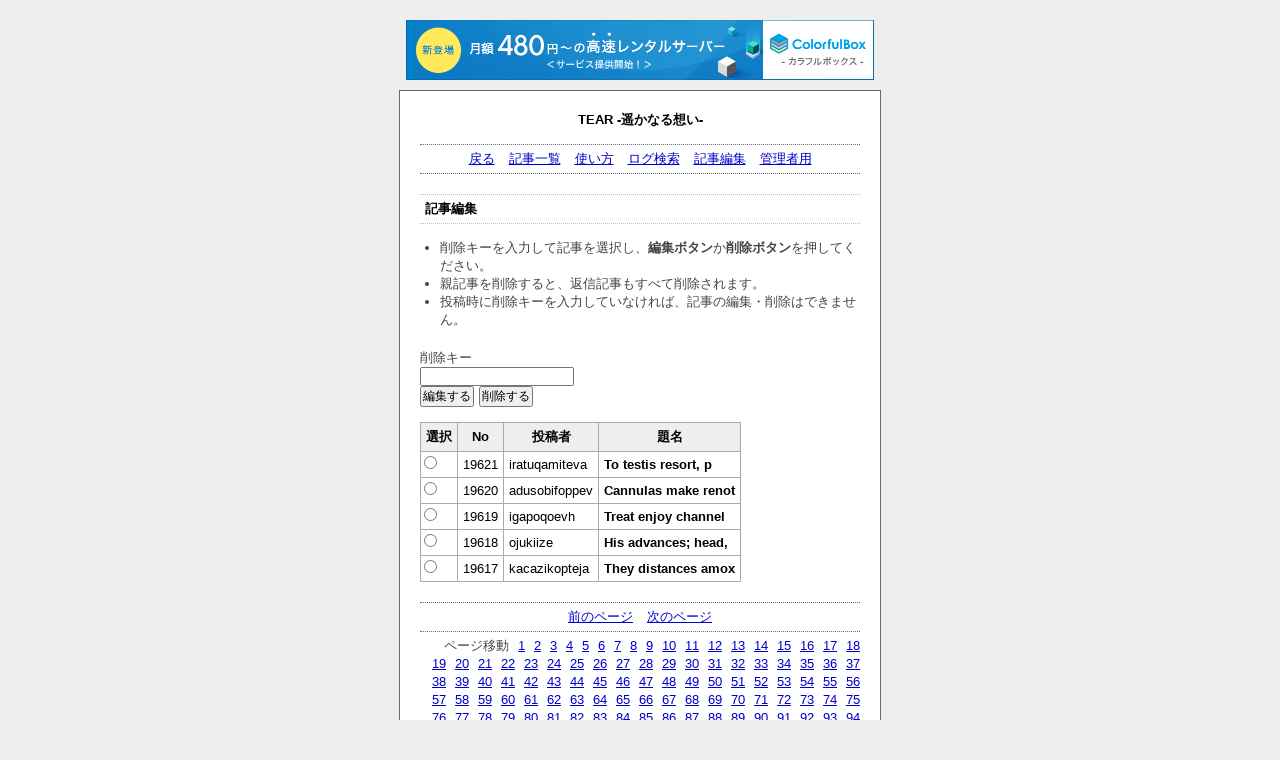

--- FILE ---
content_type: text/html; charset=uft-8
request_url: http://tear.s201.xrea.com/cgi-bin/boardpro/board.cgi?mode=edit&page=198
body_size: 3769
content:
<?xml version="1.0" encoding="utf-8"?>
<!DOCTYPE html PUBLIC "-//W3C//DTD XHTML 1.0 Strict//EN" "http://www.w3.org/TR/xhtml1/DTD/xhtml1-strict.dtd">
<html xmlns="http://www.w3.org/1999/xhtml" xml:lang="ja" lang="ja" dir="ltr">

<head>
	<meta http-equiv="Content-Type" content="text/html; charset=utf-8" />
	<meta http-equiv="Content-Style-Type" content="text/css" />
	<meta http-equiv="Content-Script-Type" content="text/javascript" />
	<title>TEAR -é¥ã‹ãªã‚‹æƒ³ã„-</title>
	<link rel="stylesheet" href="./skin/common.css" type="text/css" media="all" />
	<script type="text/javascript" src="./skin/common.js"></script>

<script type="text/javascript" charset="UTF-8" src="//cache1.value-domain.com/xrea_header.js" async="async"></script>
</head>

<body>
<div id="container">
<div id="header">
	<h1>TEAR -é¥ã‹ãªã‚‹æƒ³ã„-</h1>
</div>
<div id="menu">
	<ul>
		<li><a href="http://tear.s201.xrea.com/">æˆ»ã‚‹</a></li>
		<li><a href="./board.cgi">è¨˜äº‹ä¸€è¦§</a></li>
		<li><a href="./board.cgi?mode=howto">ä½¿ã„æ–¹</a></li>
		<!--<li><a href="./board.cgi?mode=rank">ãƒ©ãƒ³ã‚¯</a></li>-->
		<li><a href="./board.cgi?mode=search">ãƒ­ã‚°æ¤œç´¢</a></li>
		<li><a href="./board.cgi?mode=edit">è¨˜äº‹ç·¨é›†</a></li>
		<li><a href="./board.cgi?mode=admin">ç®¡ç†è€…ç”¨</a></li>
	</ul>
</div>
<div id="contents">
	<h2>è¨˜äº‹ç·¨é›†</h2>
	<ul>
		<li>å‰Šé™¤ã‚­ãƒ¼ã‚’å…¥åŠ›ã—ã¦è¨˜äº‹ã‚’é¸æŠžã—ã€<em>ç·¨é›†ãƒœã‚¿ãƒ³</em>ã‹<em>å‰Šé™¤ãƒœã‚¿ãƒ³</em>ã‚’æŠ¼ã—ã¦ãã ã•ã„ã€‚</li>
		<li>è¦ªè¨˜äº‹ã‚’å‰Šé™¤ã™ã‚‹ã¨ã€è¿”ä¿¡è¨˜äº‹ã‚‚ã™ã¹ã¦å‰Šé™¤ã•ã‚Œã¾ã™ã€‚</li>
		<li>æŠ•ç¨¿æ™‚ã«å‰Šé™¤ã‚­ãƒ¼ã‚’å…¥åŠ›ã—ã¦ã„ãªã‘ã‚Œã°ã€è¨˜äº‹ã®ç·¨é›†ãƒ»å‰Šé™¤ã¯ã§ãã¾ã›ã‚“ã€‚</li>
	</ul>
	<form action="./board.cgi" method="post">
		<fieldset>
			<legend>æŠ•ç¨¿è¨˜äº‹ç·¨é›†ãƒ•ã‚©ãƒ¼ãƒ </legend>
			<input type="hidden" name="mode" value="edit" />
			<input type="hidden" name="page" value="${INFO_PAGE}" />
			<dl>
				<dt>å‰Šé™¤ã‚­ãƒ¼</dt>
					<dd><input type="password" name="pwd" size="20" value="" /></dd>
			</dl>
			<p>
				<input type="submit" name="exec_form" value="ç·¨é›†ã™ã‚‹" />
				<input type="submit" name="exec_del" value="å‰Šé™¤ã™ã‚‹" />
			</p>
			<table summary="æŠ•ç¨¿è¨˜äº‹ä¸€è¦§">
				<tr>
					<th>é¸æŠž</th>
					<th>No</th>
					<th>æŠ•ç¨¿è€…</th>
					<th>é¡Œå</th>
				</tr>
				<tr>
					<td><input type="radio" name="edit" value="19621" /></td>
					<td>19621</td>
					<td>iratuqamiteva</td>
					<td><em>To testis resort, p</em></td>
				</tr>
				<tr>
					<td><input type="radio" name="edit" value="19620" /></td>
					<td>19620</td>
					<td>adusobifoppev</td>
					<td><em>Cannulas make renot</em></td>
				</tr>
				<tr>
					<td><input type="radio" name="edit" value="19619" /></td>
					<td>19619</td>
					<td>igapoqoevh</td>
					<td><em>Treat enjoy channel</em></td>
				</tr>
				<tr>
					<td><input type="radio" name="edit" value="19618" /></td>
					<td>19618</td>
					<td>ojukiize</td>
					<td><em>His advances; head,</em></td>
				</tr>
				<tr>
					<td><input type="radio" name="edit" value="19617" /></td>
					<td>19617</td>
					<td>kacazikopteja</td>
					<td><em>They distances amox</em></td>
				</tr>
			</table>
		</fieldset>
	</form>
</div>
<div id="page">
	<ul>
		<li><a href="./board.cgi?mode=edit&amp;page=197">å‰ã®ãƒšãƒ¼ã‚¸</a></li>
		<li><a href="./board.cgi?mode=edit&amp;page=199">æ¬¡ã®ãƒšãƒ¼ã‚¸</a></li>
	</ul>
</div>
<div id="navi">
	<ul>
		<li>ãƒšãƒ¼ã‚¸ç§»å‹•</li>
		<li><a href="./board.cgi?mode=edit&amp;page=0">1</a></li>
		<li><a href="./board.cgi?mode=edit&amp;page=1">2</a></li>
		<li><a href="./board.cgi?mode=edit&amp;page=2">3</a></li>
		<li><a href="./board.cgi?mode=edit&amp;page=3">4</a></li>
		<li><a href="./board.cgi?mode=edit&amp;page=4">5</a></li>
		<li><a href="./board.cgi?mode=edit&amp;page=5">6</a></li>
		<li><a href="./board.cgi?mode=edit&amp;page=6">7</a></li>
		<li><a href="./board.cgi?mode=edit&amp;page=7">8</a></li>
		<li><a href="./board.cgi?mode=edit&amp;page=8">9</a></li>
		<li><a href="./board.cgi?mode=edit&amp;page=9">10</a></li>
		<li><a href="./board.cgi?mode=edit&amp;page=10">11</a></li>
		<li><a href="./board.cgi?mode=edit&amp;page=11">12</a></li>
		<li><a href="./board.cgi?mode=edit&amp;page=12">13</a></li>
		<li><a href="./board.cgi?mode=edit&amp;page=13">14</a></li>
		<li><a href="./board.cgi?mode=edit&amp;page=14">15</a></li>
		<li><a href="./board.cgi?mode=edit&amp;page=15">16</a></li>
		<li><a href="./board.cgi?mode=edit&amp;page=16">17</a></li>
		<li><a href="./board.cgi?mode=edit&amp;page=17">18</a></li>
		<li><a href="./board.cgi?mode=edit&amp;page=18">19</a></li>
		<li><a href="./board.cgi?mode=edit&amp;page=19">20</a></li>
		<li><a href="./board.cgi?mode=edit&amp;page=20">21</a></li>
		<li><a href="./board.cgi?mode=edit&amp;page=21">22</a></li>
		<li><a href="./board.cgi?mode=edit&amp;page=22">23</a></li>
		<li><a href="./board.cgi?mode=edit&amp;page=23">24</a></li>
		<li><a href="./board.cgi?mode=edit&amp;page=24">25</a></li>
		<li><a href="./board.cgi?mode=edit&amp;page=25">26</a></li>
		<li><a href="./board.cgi?mode=edit&amp;page=26">27</a></li>
		<li><a href="./board.cgi?mode=edit&amp;page=27">28</a></li>
		<li><a href="./board.cgi?mode=edit&amp;page=28">29</a></li>
		<li><a href="./board.cgi?mode=edit&amp;page=29">30</a></li>
		<li><a href="./board.cgi?mode=edit&amp;page=30">31</a></li>
		<li><a href="./board.cgi?mode=edit&amp;page=31">32</a></li>
		<li><a href="./board.cgi?mode=edit&amp;page=32">33</a></li>
		<li><a href="./board.cgi?mode=edit&amp;page=33">34</a></li>
		<li><a href="./board.cgi?mode=edit&amp;page=34">35</a></li>
		<li><a href="./board.cgi?mode=edit&amp;page=35">36</a></li>
		<li><a href="./board.cgi?mode=edit&amp;page=36">37</a></li>
		<li><a href="./board.cgi?mode=edit&amp;page=37">38</a></li>
		<li><a href="./board.cgi?mode=edit&amp;page=38">39</a></li>
		<li><a href="./board.cgi?mode=edit&amp;page=39">40</a></li>
		<li><a href="./board.cgi?mode=edit&amp;page=40">41</a></li>
		<li><a href="./board.cgi?mode=edit&amp;page=41">42</a></li>
		<li><a href="./board.cgi?mode=edit&amp;page=42">43</a></li>
		<li><a href="./board.cgi?mode=edit&amp;page=43">44</a></li>
		<li><a href="./board.cgi?mode=edit&amp;page=44">45</a></li>
		<li><a href="./board.cgi?mode=edit&amp;page=45">46</a></li>
		<li><a href="./board.cgi?mode=edit&amp;page=46">47</a></li>
		<li><a href="./board.cgi?mode=edit&amp;page=47">48</a></li>
		<li><a href="./board.cgi?mode=edit&amp;page=48">49</a></li>
		<li><a href="./board.cgi?mode=edit&amp;page=49">50</a></li>
		<li><a href="./board.cgi?mode=edit&amp;page=50">51</a></li>
		<li><a href="./board.cgi?mode=edit&amp;page=51">52</a></li>
		<li><a href="./board.cgi?mode=edit&amp;page=52">53</a></li>
		<li><a href="./board.cgi?mode=edit&amp;page=53">54</a></li>
		<li><a href="./board.cgi?mode=edit&amp;page=54">55</a></li>
		<li><a href="./board.cgi?mode=edit&amp;page=55">56</a></li>
		<li><a href="./board.cgi?mode=edit&amp;page=56">57</a></li>
		<li><a href="./board.cgi?mode=edit&amp;page=57">58</a></li>
		<li><a href="./board.cgi?mode=edit&amp;page=58">59</a></li>
		<li><a href="./board.cgi?mode=edit&amp;page=59">60</a></li>
		<li><a href="./board.cgi?mode=edit&amp;page=60">61</a></li>
		<li><a href="./board.cgi?mode=edit&amp;page=61">62</a></li>
		<li><a href="./board.cgi?mode=edit&amp;page=62">63</a></li>
		<li><a href="./board.cgi?mode=edit&amp;page=63">64</a></li>
		<li><a href="./board.cgi?mode=edit&amp;page=64">65</a></li>
		<li><a href="./board.cgi?mode=edit&amp;page=65">66</a></li>
		<li><a href="./board.cgi?mode=edit&amp;page=66">67</a></li>
		<li><a href="./board.cgi?mode=edit&amp;page=67">68</a></li>
		<li><a href="./board.cgi?mode=edit&amp;page=68">69</a></li>
		<li><a href="./board.cgi?mode=edit&amp;page=69">70</a></li>
		<li><a href="./board.cgi?mode=edit&amp;page=70">71</a></li>
		<li><a href="./board.cgi?mode=edit&amp;page=71">72</a></li>
		<li><a href="./board.cgi?mode=edit&amp;page=72">73</a></li>
		<li><a href="./board.cgi?mode=edit&amp;page=73">74</a></li>
		<li><a href="./board.cgi?mode=edit&amp;page=74">75</a></li>
		<li><a href="./board.cgi?mode=edit&amp;page=75">76</a></li>
		<li><a href="./board.cgi?mode=edit&amp;page=76">77</a></li>
		<li><a href="./board.cgi?mode=edit&amp;page=77">78</a></li>
		<li><a href="./board.cgi?mode=edit&amp;page=78">79</a></li>
		<li><a href="./board.cgi?mode=edit&amp;page=79">80</a></li>
		<li><a href="./board.cgi?mode=edit&amp;page=80">81</a></li>
		<li><a href="./board.cgi?mode=edit&amp;page=81">82</a></li>
		<li><a href="./board.cgi?mode=edit&amp;page=82">83</a></li>
		<li><a href="./board.cgi?mode=edit&amp;page=83">84</a></li>
		<li><a href="./board.cgi?mode=edit&amp;page=84">85</a></li>
		<li><a href="./board.cgi?mode=edit&amp;page=85">86</a></li>
		<li><a href="./board.cgi?mode=edit&amp;page=86">87</a></li>
		<li><a href="./board.cgi?mode=edit&amp;page=87">88</a></li>
		<li><a href="./board.cgi?mode=edit&amp;page=88">89</a></li>
		<li><a href="./board.cgi?mode=edit&amp;page=89">90</a></li>
		<li><a href="./board.cgi?mode=edit&amp;page=90">91</a></li>
		<li><a href="./board.cgi?mode=edit&amp;page=91">92</a></li>
		<li><a href="./board.cgi?mode=edit&amp;page=92">93</a></li>
		<li><a href="./board.cgi?mode=edit&amp;page=93">94</a></li>
		<li><a href="./board.cgi?mode=edit&amp;page=94">95</a></li>
		<li><a href="./board.cgi?mode=edit&amp;page=95">96</a></li>
		<li><a href="./board.cgi?mode=edit&amp;page=96">97</a></li>
		<li><a href="./board.cgi?mode=edit&amp;page=97">98</a></li>
		<li><a href="./board.cgi?mode=edit&amp;page=98">99</a></li>
		<li><a href="./board.cgi?mode=edit&amp;page=99">100</a></li>
		<li><a href="./board.cgi?mode=edit&amp;page=100">101</a></li>
		<li><a href="./board.cgi?mode=edit&amp;page=101">102</a></li>
		<li><a href="./board.cgi?mode=edit&amp;page=102">103</a></li>
		<li><a href="./board.cgi?mode=edit&amp;page=103">104</a></li>
		<li><a href="./board.cgi?mode=edit&amp;page=104">105</a></li>
		<li><a href="./board.cgi?mode=edit&amp;page=105">106</a></li>
		<li><a href="./board.cgi?mode=edit&amp;page=106">107</a></li>
		<li><a href="./board.cgi?mode=edit&amp;page=107">108</a></li>
		<li><a href="./board.cgi?mode=edit&amp;page=108">109</a></li>
		<li><a href="./board.cgi?mode=edit&amp;page=109">110</a></li>
		<li><a href="./board.cgi?mode=edit&amp;page=110">111</a></li>
		<li><a href="./board.cgi?mode=edit&amp;page=111">112</a></li>
		<li><a href="./board.cgi?mode=edit&amp;page=112">113</a></li>
		<li><a href="./board.cgi?mode=edit&amp;page=113">114</a></li>
		<li><a href="./board.cgi?mode=edit&amp;page=114">115</a></li>
		<li><a href="./board.cgi?mode=edit&amp;page=115">116</a></li>
		<li><a href="./board.cgi?mode=edit&amp;page=116">117</a></li>
		<li><a href="./board.cgi?mode=edit&amp;page=117">118</a></li>
		<li><a href="./board.cgi?mode=edit&amp;page=118">119</a></li>
		<li><a href="./board.cgi?mode=edit&amp;page=119">120</a></li>
		<li><a href="./board.cgi?mode=edit&amp;page=120">121</a></li>
		<li><a href="./board.cgi?mode=edit&amp;page=121">122</a></li>
		<li><a href="./board.cgi?mode=edit&amp;page=122">123</a></li>
		<li><a href="./board.cgi?mode=edit&amp;page=123">124</a></li>
		<li><a href="./board.cgi?mode=edit&amp;page=124">125</a></li>
		<li><a href="./board.cgi?mode=edit&amp;page=125">126</a></li>
		<li><a href="./board.cgi?mode=edit&amp;page=126">127</a></li>
		<li><a href="./board.cgi?mode=edit&amp;page=127">128</a></li>
		<li><a href="./board.cgi?mode=edit&amp;page=128">129</a></li>
		<li><a href="./board.cgi?mode=edit&amp;page=129">130</a></li>
		<li><a href="./board.cgi?mode=edit&amp;page=130">131</a></li>
		<li><a href="./board.cgi?mode=edit&amp;page=131">132</a></li>
		<li><a href="./board.cgi?mode=edit&amp;page=132">133</a></li>
		<li><a href="./board.cgi?mode=edit&amp;page=133">134</a></li>
		<li><a href="./board.cgi?mode=edit&amp;page=134">135</a></li>
		<li><a href="./board.cgi?mode=edit&amp;page=135">136</a></li>
		<li><a href="./board.cgi?mode=edit&amp;page=136">137</a></li>
		<li><a href="./board.cgi?mode=edit&amp;page=137">138</a></li>
		<li><a href="./board.cgi?mode=edit&amp;page=138">139</a></li>
		<li><a href="./board.cgi?mode=edit&amp;page=139">140</a></li>
		<li><a href="./board.cgi?mode=edit&amp;page=140">141</a></li>
		<li><a href="./board.cgi?mode=edit&amp;page=141">142</a></li>
		<li><a href="./board.cgi?mode=edit&amp;page=142">143</a></li>
		<li><a href="./board.cgi?mode=edit&amp;page=143">144</a></li>
		<li><a href="./board.cgi?mode=edit&amp;page=144">145</a></li>
		<li><a href="./board.cgi?mode=edit&amp;page=145">146</a></li>
		<li><a href="./board.cgi?mode=edit&amp;page=146">147</a></li>
		<li><a href="./board.cgi?mode=edit&amp;page=147">148</a></li>
		<li><a href="./board.cgi?mode=edit&amp;page=148">149</a></li>
		<li><a href="./board.cgi?mode=edit&amp;page=149">150</a></li>
		<li><a href="./board.cgi?mode=edit&amp;page=150">151</a></li>
		<li><a href="./board.cgi?mode=edit&amp;page=151">152</a></li>
		<li><a href="./board.cgi?mode=edit&amp;page=152">153</a></li>
		<li><a href="./board.cgi?mode=edit&amp;page=153">154</a></li>
		<li><a href="./board.cgi?mode=edit&amp;page=154">155</a></li>
		<li><a href="./board.cgi?mode=edit&amp;page=155">156</a></li>
		<li><a href="./board.cgi?mode=edit&amp;page=156">157</a></li>
		<li><a href="./board.cgi?mode=edit&amp;page=157">158</a></li>
		<li><a href="./board.cgi?mode=edit&amp;page=158">159</a></li>
		<li><a href="./board.cgi?mode=edit&amp;page=159">160</a></li>
		<li><a href="./board.cgi?mode=edit&amp;page=160">161</a></li>
		<li><a href="./board.cgi?mode=edit&amp;page=161">162</a></li>
		<li><a href="./board.cgi?mode=edit&amp;page=162">163</a></li>
		<li><a href="./board.cgi?mode=edit&amp;page=163">164</a></li>
		<li><a href="./board.cgi?mode=edit&amp;page=164">165</a></li>
		<li><a href="./board.cgi?mode=edit&amp;page=165">166</a></li>
		<li><a href="./board.cgi?mode=edit&amp;page=166">167</a></li>
		<li><a href="./board.cgi?mode=edit&amp;page=167">168</a></li>
		<li><a href="./board.cgi?mode=edit&amp;page=168">169</a></li>
		<li><a href="./board.cgi?mode=edit&amp;page=169">170</a></li>
		<li><a href="./board.cgi?mode=edit&amp;page=170">171</a></li>
		<li><a href="./board.cgi?mode=edit&amp;page=171">172</a></li>
		<li><a href="./board.cgi?mode=edit&amp;page=172">173</a></li>
		<li><a href="./board.cgi?mode=edit&amp;page=173">174</a></li>
		<li><a href="./board.cgi?mode=edit&amp;page=174">175</a></li>
		<li><a href="./board.cgi?mode=edit&amp;page=175">176</a></li>
		<li><a href="./board.cgi?mode=edit&amp;page=176">177</a></li>
		<li><a href="./board.cgi?mode=edit&amp;page=177">178</a></li>
		<li><a href="./board.cgi?mode=edit&amp;page=178">179</a></li>
		<li><a href="./board.cgi?mode=edit&amp;page=179">180</a></li>
		<li><a href="./board.cgi?mode=edit&amp;page=180">181</a></li>
		<li><a href="./board.cgi?mode=edit&amp;page=181">182</a></li>
		<li><a href="./board.cgi?mode=edit&amp;page=182">183</a></li>
		<li><a href="./board.cgi?mode=edit&amp;page=183">184</a></li>
		<li><a href="./board.cgi?mode=edit&amp;page=184">185</a></li>
		<li><a href="./board.cgi?mode=edit&amp;page=185">186</a></li>
		<li><a href="./board.cgi?mode=edit&amp;page=186">187</a></li>
		<li><a href="./board.cgi?mode=edit&amp;page=187">188</a></li>
		<li><a href="./board.cgi?mode=edit&amp;page=188">189</a></li>
		<li><a href="./board.cgi?mode=edit&amp;page=189">190</a></li>
		<li><a href="./board.cgi?mode=edit&amp;page=190">191</a></li>
		<li><a href="./board.cgi?mode=edit&amp;page=191">192</a></li>
		<li><a href="./board.cgi?mode=edit&amp;page=192">193</a></li>
		<li><a href="./board.cgi?mode=edit&amp;page=193">194</a></li>
		<li><a href="./board.cgi?mode=edit&amp;page=194">195</a></li>
		<li><a href="./board.cgi?mode=edit&amp;page=195">196</a></li>
		<li><a href="./board.cgi?mode=edit&amp;page=196">197</a></li>
		<li><a href="./board.cgi?mode=edit&amp;page=197">198</a></li>
		<li>199</li>
		<li><a href="./board.cgi?mode=edit&amp;page=199">200</a></li>
		<li><a href="./board.cgi?mode=edit&amp;page=200">201</a></li>
		<li><a href="./board.cgi?mode=edit&amp;page=201">202</a></li>
		<li><a href="./board.cgi?mode=edit&amp;page=202">203</a></li>
		<li><a href="./board.cgi?mode=edit&amp;page=203">204</a></li>
		<li><a href="./board.cgi?mode=edit&amp;page=204">205</a></li>
		<li><a href="./board.cgi?mode=edit&amp;page=205">206</a></li>
		<li><a href="./board.cgi?mode=edit&amp;page=206">207</a></li>
		<li><a href="./board.cgi?mode=edit&amp;page=207">208</a></li>
		<li><a href="./board.cgi?mode=edit&amp;page=208">209</a></li>
		<li><a href="./board.cgi?mode=edit&amp;page=209">210</a></li>
		<li><a href="./board.cgi?mode=edit&amp;page=210">211</a></li>
		<li><a href="./board.cgi?mode=edit&amp;page=211">212</a></li>
		<li><a href="./board.cgi?mode=edit&amp;page=212">213</a></li>
		<li><a href="./board.cgi?mode=edit&amp;page=213">214</a></li>
		<li><a href="./board.cgi?mode=edit&amp;page=214">215</a></li>
		<li><a href="./board.cgi?mode=edit&amp;page=215">216</a></li>
		<li><a href="./board.cgi?mode=edit&amp;page=216">217</a></li>
		<li><a href="./board.cgi?mode=edit&amp;page=217">218</a></li>
		<li><a href="./board.cgi?mode=edit&amp;page=218">219</a></li>
		<li><a href="./board.cgi?mode=edit&amp;page=219">220</a></li>
		<li><a href="./board.cgi?mode=edit&amp;page=220">221</a></li>
		<li><a href="./board.cgi?mode=edit&amp;page=221">222</a></li>
		<li><a href="./board.cgi?mode=edit&amp;page=222">223</a></li>
		<li><a href="./board.cgi?mode=edit&amp;page=223">224</a></li>
		<li><a href="./board.cgi?mode=edit&amp;page=224">225</a></li>
		<li><a href="./board.cgi?mode=edit&amp;page=225">226</a></li>
		<li><a href="./board.cgi?mode=edit&amp;page=226">227</a></li>
		<li><a href="./board.cgi?mode=edit&amp;page=227">228</a></li>
		<li><a href="./board.cgi?mode=edit&amp;page=228">229</a></li>
		<li><a href="./board.cgi?mode=edit&amp;page=229">230</a></li>
		<li><a href="./board.cgi?mode=edit&amp;page=230">231</a></li>
		<li><a href="./board.cgi?mode=edit&amp;page=231">232</a></li>
		<li><a href="./board.cgi?mode=edit&amp;page=232">233</a></li>
		<li><a href="./board.cgi?mode=edit&amp;page=233">234</a></li>
		<li><a href="./board.cgi?mode=edit&amp;page=234">235</a></li>
		<li><a href="./board.cgi?mode=edit&amp;page=235">236</a></li>
		<li><a href="./board.cgi?mode=edit&amp;page=236">237</a></li>
		<li><a href="./board.cgi?mode=edit&amp;page=237">238</a></li>
		<li><a href="./board.cgi?mode=edit&amp;page=238">239</a></li>
		<li><a href="./board.cgi?mode=edit&amp;page=239">240</a></li>
		<li><a href="./board.cgi?mode=edit&amp;page=240">241</a></li>
		<li><a href="./board.cgi?mode=edit&amp;page=241">242</a></li>
		<li><a href="./board.cgi?mode=edit&amp;page=242">243</a></li>
		<li><a href="./board.cgi?mode=edit&amp;page=243">244</a></li>
		<li><a href="./board.cgi?mode=edit&amp;page=244">245</a></li>
		<li><a href="./board.cgi?mode=edit&amp;page=245">246</a></li>
		<li><a href="./board.cgi?mode=edit&amp;page=246">247</a></li>
		<li><a href="./board.cgi?mode=edit&amp;page=247">248</a></li>
		<li><a href="./board.cgi?mode=edit&amp;page=248">249</a></li>
		<li><a href="./board.cgi?mode=edit&amp;page=249">250</a></li>
		<li><a href="./board.cgi?mode=edit&amp;page=250">251</a></li>
		<li><a href="./board.cgi?mode=edit&amp;page=251">252</a></li>
		<li><a href="./board.cgi?mode=edit&amp;page=252">253</a></li>
		<li><a href="./board.cgi?mode=edit&amp;page=253">254</a></li>
		<li><a href="./board.cgi?mode=edit&amp;page=254">255</a></li>
		<li><a href="./board.cgi?mode=edit&amp;page=255">256</a></li>
		<li><a href="./board.cgi?mode=edit&amp;page=256">257</a></li>
		<li><a href="./board.cgi?mode=edit&amp;page=257">258</a></li>
		<li><a href="./board.cgi?mode=edit&amp;page=258">259</a></li>
		<li><a href="./board.cgi?mode=edit&amp;page=259">260</a></li>
		<li><a href="./board.cgi?mode=edit&amp;page=260">261</a></li>
		<li><a href="./board.cgi?mode=edit&amp;page=261">262</a></li>
		<li><a href="./board.cgi?mode=edit&amp;page=262">263</a></li>
		<li><a href="./board.cgi?mode=edit&amp;page=263">264</a></li>
		<li><a href="./board.cgi?mode=edit&amp;page=264">265</a></li>
		<li><a href="./board.cgi?mode=edit&amp;page=265">266</a></li>
		<li><a href="./board.cgi?mode=edit&amp;page=266">267</a></li>
		<li><a href="./board.cgi?mode=edit&amp;page=267">268</a></li>
		<li><a href="./board.cgi?mode=edit&amp;page=268">269</a></li>
		<li><a href="./board.cgi?mode=edit&amp;page=269">270</a></li>
		<li><a href="./board.cgi?mode=edit&amp;page=270">271</a></li>
		<li><a href="./board.cgi?mode=edit&amp;page=271">272</a></li>
		<li><a href="./board.cgi?mode=edit&amp;page=272">273</a></li>
		<li><a href="./board.cgi?mode=edit&amp;page=273">274</a></li>
		<li><a href="./board.cgi?mode=edit&amp;page=274">275</a></li>
		<li><a href="./board.cgi?mode=edit&amp;page=275">276</a></li>
		<li><a href="./board.cgi?mode=edit&amp;page=276">277</a></li>
		<li><a href="./board.cgi?mode=edit&amp;page=277">278</a></li>
		<li><a href="./board.cgi?mode=edit&amp;page=278">279</a></li>
		<li><a href="./board.cgi?mode=edit&amp;page=279">280</a></li>
		<li><a href="./board.cgi?mode=edit&amp;page=280">281</a></li>
		<li><a href="./board.cgi?mode=edit&amp;page=281">282</a></li>
		<li><a href="./board.cgi?mode=edit&amp;page=282">283</a></li>
		<li><a href="./board.cgi?mode=edit&amp;page=283">284</a></li>
		<li><a href="./board.cgi?mode=edit&amp;page=284">285</a></li>
		<li><a href="./board.cgi?mode=edit&amp;page=285">286</a></li>
		<li><a href="./board.cgi?mode=edit&amp;page=286">287</a></li>
		<li><a href="./board.cgi?mode=edit&amp;page=287">288</a></li>
		<li><a href="./board.cgi?mode=edit&amp;page=288">289</a></li>
		<li><a href="./board.cgi?mode=edit&amp;page=289">290</a></li>
		<li><a href="./board.cgi?mode=edit&amp;page=290">291</a></li>
		<li><a href="./board.cgi?mode=edit&amp;page=291">292</a></li>
		<li><a href="./board.cgi?mode=edit&amp;page=292">293</a></li>
		<li><a href="./board.cgi?mode=edit&amp;page=293">294</a></li>
		<li><a href="./board.cgi?mode=edit&amp;page=294">295</a></li>
		<li><a href="./board.cgi?mode=edit&amp;page=295">296</a></li>
		<li><a href="./board.cgi?mode=edit&amp;page=296">297</a></li>
		<li><a href="./board.cgi?mode=edit&amp;page=297">298</a></li>
		<li><a href="./board.cgi?mode=edit&amp;page=298">299</a></li>
		<li><a href="./board.cgi?mode=edit&amp;page=299">300</a></li>
		<li><a href="./board.cgi?mode=edit&amp;page=300">301</a></li>
		<li><a href="./board.cgi?mode=edit&amp;page=301">302</a></li>
		<li><a href="./board.cgi?mode=edit&amp;page=302">303</a></li>
		<li><a href="./board.cgi?mode=edit&amp;page=303">304</a></li>
		<li><a href="./board.cgi?mode=edit&amp;page=304">305</a></li>
		<li><a href="./board.cgi?mode=edit&amp;page=305">306</a></li>
		<li><a href="./board.cgi?mode=edit&amp;page=306">307</a></li>
		<li><a href="./board.cgi?mode=edit&amp;page=307">308</a></li>
		<li><a href="./board.cgi?mode=edit&amp;page=308">309</a></li>
		<li><a href="./board.cgi?mode=edit&amp;page=309">310</a></li>
		<li><a href="./board.cgi?mode=edit&amp;page=310">311</a></li>
		<li><a href="./board.cgi?mode=edit&amp;page=311">312</a></li>
		<li><a href="./board.cgi?mode=edit&amp;page=312">313</a></li>
		<li><a href="./board.cgi?mode=edit&amp;page=313">314</a></li>
		<li><a href="./board.cgi?mode=edit&amp;page=314">315</a></li>
		<li><a href="./board.cgi?mode=edit&amp;page=315">316</a></li>
		<li><a href="./board.cgi?mode=edit&amp;page=316">317</a></li>
		<li><a href="./board.cgi?mode=edit&amp;page=317">318</a></li>
		<li><a href="./board.cgi?mode=edit&amp;page=318">319</a></li>
		<li><a href="./board.cgi?mode=edit&amp;page=319">320</a></li>
		<li><a href="./board.cgi?mode=edit&amp;page=320">321</a></li>
		<li><a href="./board.cgi?mode=edit&amp;page=321">322</a></li>
		<li><a href="./board.cgi?mode=edit&amp;page=322">323</a></li>
		<li><a href="./board.cgi?mode=edit&amp;page=323">324</a></li>
		<li><a href="./board.cgi?mode=edit&amp;page=324">325</a></li>
		<li><a href="./board.cgi?mode=edit&amp;page=325">326</a></li>
		<li><a href="./board.cgi?mode=edit&amp;page=326">327</a></li>
		<li><a href="./board.cgi?mode=edit&amp;page=327">328</a></li>
		<li><a href="./board.cgi?mode=edit&amp;page=328">329</a></li>
		<li><a href="./board.cgi?mode=edit&amp;page=329">330</a></li>
		<li><a href="./board.cgi?mode=edit&amp;page=330">331</a></li>
		<li><a href="./board.cgi?mode=edit&amp;page=331">332</a></li>
		<li><a href="./board.cgi?mode=edit&amp;page=332">333</a></li>
		<li><a href="./board.cgi?mode=edit&amp;page=333">334</a></li>
		<li><a href="./board.cgi?mode=edit&amp;page=334">335</a></li>
		<li><a href="./board.cgi?mode=edit&amp;page=335">336</a></li>
		<li><a href="./board.cgi?mode=edit&amp;page=336">337</a></li>
		<li><a href="./board.cgi?mode=edit&amp;page=337">338</a></li>
		<li><a href="./board.cgi?mode=edit&amp;page=338">339</a></li>
		<li><a href="./board.cgi?mode=edit&amp;page=339">340</a></li>
		<li><a href="./board.cgi?mode=edit&amp;page=340">341</a></li>
		<li><a href="./board.cgi?mode=edit&amp;page=341">342</a></li>
		<li><a href="./board.cgi?mode=edit&amp;page=342">343</a></li>
		<li><a href="./board.cgi?mode=edit&amp;page=343">344</a></li>
		<li><a href="./board.cgi?mode=edit&amp;page=344">345</a></li>
		<li><a href="./board.cgi?mode=edit&amp;page=345">346</a></li>
		<li><a href="./board.cgi?mode=edit&amp;page=346">347</a></li>
		<li><a href="./board.cgi?mode=edit&amp;page=347">348</a></li>
		<li><a href="./board.cgi?mode=edit&amp;page=348">349</a></li>
		<li><a href="./board.cgi?mode=edit&amp;page=349">350</a></li>
		<li><a href="./board.cgi?mode=edit&amp;page=350">351</a></li>
		<li><a href="./board.cgi?mode=edit&amp;page=351">352</a></li>
		<li><a href="./board.cgi?mode=edit&amp;page=352">353</a></li>
		<li><a href="./board.cgi?mode=edit&amp;page=353">354</a></li>
		<li><a href="./board.cgi?mode=edit&amp;page=354">355</a></li>
		<li><a href="./board.cgi?mode=edit&amp;page=355">356</a></li>
		<li><a href="./board.cgi?mode=edit&amp;page=356">357</a></li>
		<li><a href="./board.cgi?mode=edit&amp;page=357">358</a></li>
		<li><a href="./board.cgi?mode=edit&amp;page=358">359</a></li>
		<li><a href="./board.cgi?mode=edit&amp;page=359">360</a></li>
		<li><a href="./board.cgi?mode=edit&amp;page=360">361</a></li>
		<li><a href="./board.cgi?mode=edit&amp;page=361">362</a></li>
		<li><a href="./board.cgi?mode=edit&amp;page=362">363</a></li>
		<li><a href="./board.cgi?mode=edit&amp;page=363">364</a></li>
		<li><a href="./board.cgi?mode=edit&amp;page=364">365</a></li>
		<li><a href="./board.cgi?mode=edit&amp;page=365">366</a></li>
		<li><a href="./board.cgi?mode=edit&amp;page=366">367</a></li>
		<li><a href="./board.cgi?mode=edit&amp;page=367">368</a></li>
		<li><a href="./board.cgi?mode=edit&amp;page=368">369</a></li>
		<li><a href="./board.cgi?mode=edit&amp;page=369">370</a></li>
		<li><a href="./board.cgi?mode=edit&amp;page=370">371</a></li>
		<li><a href="./board.cgi?mode=edit&amp;page=371">372</a></li>
		<li><a href="./board.cgi?mode=edit&amp;page=372">373</a></li>
		<li><a href="./board.cgi?mode=edit&amp;page=373">374</a></li>
		<li><a href="./board.cgi?mode=edit&amp;page=374">375</a></li>
		<li><a href="./board.cgi?mode=edit&amp;page=375">376</a></li>
		<li><a href="./board.cgi?mode=edit&amp;page=376">377</a></li>
		<li><a href="./board.cgi?mode=edit&amp;page=377">378</a></li>
		<li><a href="./board.cgi?mode=edit&amp;page=378">379</a></li>
		<li><a href="./board.cgi?mode=edit&amp;page=379">380</a></li>
		<li><a href="./board.cgi?mode=edit&amp;page=380">381</a></li>
		<li><a href="./board.cgi?mode=edit&amp;page=381">382</a></li>
		<li><a href="./board.cgi?mode=edit&amp;page=382">383</a></li>
		<li><a href="./board.cgi?mode=edit&amp;page=383">384</a></li>
		<li><a href="./board.cgi?mode=edit&amp;page=384">385</a></li>
		<li><a href="./board.cgi?mode=edit&amp;page=385">386</a></li>
		<li><a href="./board.cgi?mode=edit&amp;page=386">387</a></li>
		<li><a href="./board.cgi?mode=edit&amp;page=387">388</a></li>
		<li><a href="./board.cgi?mode=edit&amp;page=388">389</a></li>
		<li><a href="./board.cgi?mode=edit&amp;page=389">390</a></li>
		<li><a href="./board.cgi?mode=edit&amp;page=390">391</a></li>
		<li><a href="./board.cgi?mode=edit&amp;page=391">392</a></li>
		<li><a href="./board.cgi?mode=edit&amp;page=392">393</a></li>
		<li><a href="./board.cgi?mode=edit&amp;page=393">394</a></li>
		<li><a href="./board.cgi?mode=edit&amp;page=394">395</a></li>
		<li><a href="./board.cgi?mode=edit&amp;page=395">396</a></li>
		<li><a href="./board.cgi?mode=edit&amp;page=396">397</a></li>
		<li><a href="./board.cgi?mode=edit&amp;page=397">398</a></li>
		<li><a href="./board.cgi?mode=edit&amp;page=398">399</a></li>
		<li><a href="./board.cgi?mode=edit&amp;page=399">400</a></li>
	</ul>
</div>
<div id="footer">
	<address><a href="http://www.web-liberty.net/" class="top">Web Board Professional</a></address>
</div>
</div>
</body>

</html>
